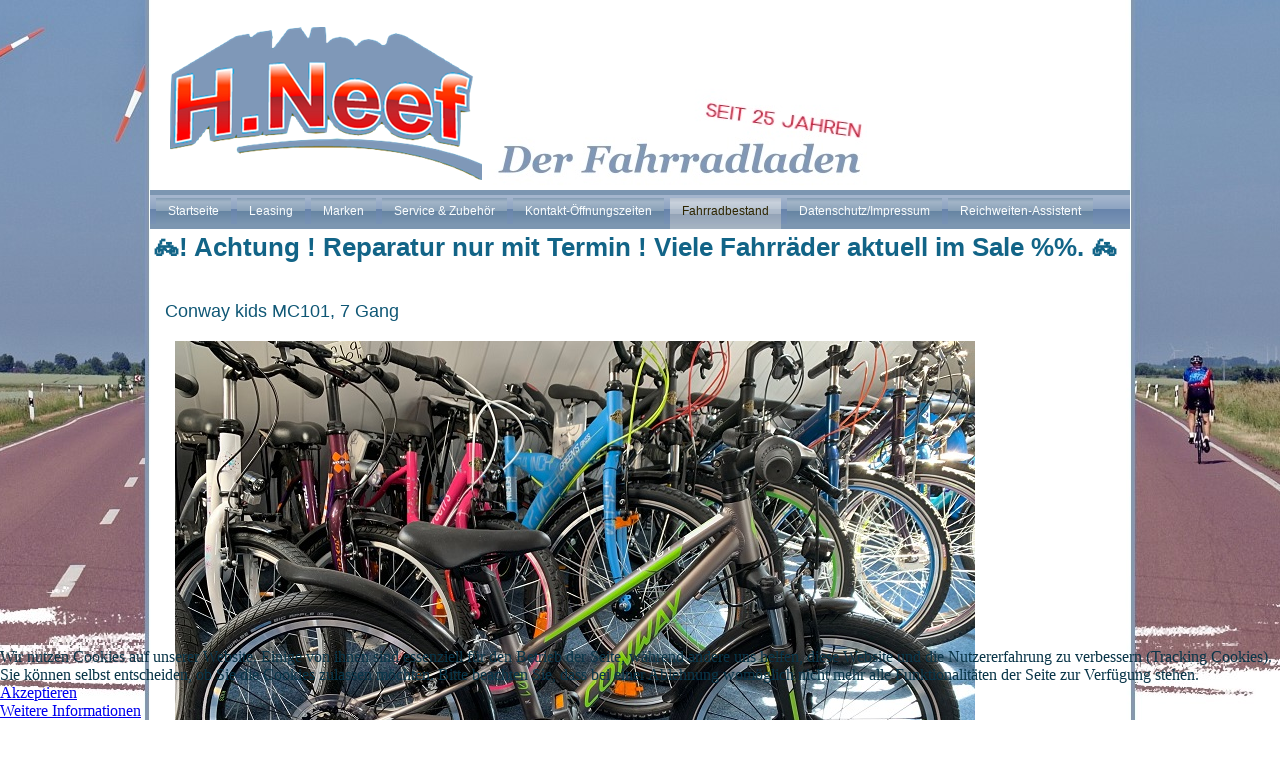

--- FILE ---
content_type: text/html; charset=utf-8
request_url: https://www.fahrradladen-neef.de/index.php/unsere-produkte/sale/100-conway-kids-mc101
body_size: 11294
content:
<!DOCTYPE html>
<html dir="ltr" lang="de-de">
<head>
    <base href="https://www.fahrradladen-neef.de/index.php/unsere-produkte/sale/100-conway-kids-mc101" />
	<meta http-equiv="content-type" content="text/html; charset=utf-8" />
	<meta name="author" content="Hauke Bergmann" />
	<meta name="generator" content="Joomla! - Open Source Content Management" />
	<title>Conway kids MC101</title>
	<link href="/templates/template_1_1/favicon.ico" rel="shortcut icon" type="image/vnd.microsoft.icon" />
	<link href="/modules/mod_marqueeaholic/css/marquee.css" rel="stylesheet" type="text/css" />
	<link href="/plugins/system/cookiehint/css/bw.css?ad45ee2570144a7dff237cc90bc998e2" rel="stylesheet" type="text/css" />
	<style type="text/css">
#redim-cookiehint-bottom {position: fixed; z-index: 99999; left: 0px; right: 0px; bottom: 0px; top: auto !important;}
	</style>
	<script type="application/json" class="joomla-script-options new">{"csrf.token":"86e387ff25b5b8b859d1179c1234abd8","system.paths":{"root":"","base":""}}</script>
	<script src="/media/system/js/mootools-core.js?ad45ee2570144a7dff237cc90bc998e2" type="text/javascript"></script>
	<script src="/media/system/js/core.js?ad45ee2570144a7dff237cc90bc998e2" type="text/javascript"></script>
	<script src="/media/system/js/mootools-more.js?ad45ee2570144a7dff237cc90bc998e2" type="text/javascript"></script>
	<script src="/media/jui/js/jquery.min.js?ad45ee2570144a7dff237cc90bc998e2" type="text/javascript"></script>
	<script src="/media/jui/js/jquery-noconflict.js?ad45ee2570144a7dff237cc90bc998e2" type="text/javascript"></script>
	<script src="/media/jui/js/jquery-migrate.min.js?ad45ee2570144a7dff237cc90bc998e2" type="text/javascript"></script>
	<script src="/media/jui/js/bootstrap.min.js?ad45ee2570144a7dff237cc90bc998e2" type="text/javascript"></script>
	<script src="/modules/mod_marqueeaholic/js/jquery.marquee.min.js" type="text/javascript"></script>
	<script src="/modules/mod_marqueeaholic/js/jquery.pause.js" type="text/javascript"></script>
	<script src="/modules/mod_marqueeaholic/js/jquery.easing.min.js" type="text/javascript"></script>

    <link rel="stylesheet" href="/templates/system/css/system.css" />
    <link rel="stylesheet" href="/templates/system/css/general.css" />

    <!-- Created by DuW-Garburg -->
    
    
    <meta name="viewport" content="initial-scale = 1.0, maximum-scale = 1.0, user-scalable = no, width = device-width">

    <!--[if lt IE 9]><script src="http://html5shiv.googlecode.com/svn/trunk/html5.js"></script><![endif]-->
    <link rel="stylesheet" href="/templates/template_1_1/css/template.css" media="screen">
    <!--[if lte IE 7]><link rel="stylesheet" href="/templates/template_1_1/css/template.ie7.css" media="screen" /><![endif]-->
    <link rel="stylesheet" href="/templates/template_1_1/css/template.responsive.css" media="all">

<link rel="shortcut icon" href="/favicon.ico" type="image/x-icon">
<!-- Global site tag (gtag.js) - Google Analytics -->
<script async src="https://www.googletagmanager.com/gtag/js?id=UA-118320172-1"></script>
<script>
  window.dataLayer = window.dataLayer || [];
  function gtag(){dataLayer.push(arguments);}
  gtag('js', new Date());

  gtag('config', 'UA-118320172-1');
</script>
      <script>if ('undefined' != typeof jQuery) document._artxJQueryBackup = jQuery;</script>
    <script src="/templates/template_1_1/jquery.js"></script>
    <script>jQuery.noConflict();</script>

    <script src="/templates/template_1_1/script.js"></script>
        <script>if (document._artxJQueryBackup) jQuery = document._artxJQueryBackup;</script>
    <script src="/templates/template_1_1/script.responsive.js"></script>
</head>
<body>

<div id="art-main">
<header class="art-header clearfix"><!-- begin nostyle -->
<div class="art-nostyle">
<!-- begin nostyle content -->


<div class="custom"  >
	<table>
<tbody>
<tr>
<td height="50"> </td>
</tr>
<tr>
<td width="330"> </td>
<td>
<p><img src="/images/neef/Title_neu2021.jpg" width="380" height="130" /></p>
<br />
<p> </p>
</td>
</tr>
</tbody>
</table>
<p> </p>
<p> </p></div>
<!-- end nostyle content -->
</div>
<!-- end nostyle -->


    <div class="art-shapes">

            </div>
<h1 class="art-headline" data-left="53.61%">
    <a href="/"></a>
</h1>




                
                    
</header>
<nav class="art-nav clearfix">
    
<ul class="art-hmenu"><li class="item-102"><a href="/index.php">Startseite</a></li><li class="item-142"><a href="/index.php/jobrad">Leasing</a></li><li class="item-103"><a href="/index.php/angebote-produkte">Marken</a></li><li class="item-104"><a href="/index.php/service-zubehoer">Service &amp; Zubehör</a></li><li class="item-105"><a href="/index.php/kontakt-oeffnungszeiten">Kontakt-Öffnungszeiten</a></li><li class="item-129 active deeper parent"><a class=" active" href="/index.php/unsere-produkte">Fahrradbestand</a></li><li class="item-110"><a href="/index.php/datenschutz">Datenschutz/Impressum</a></li><li class="item-147"><a href="/index.php/reichweiten-assistent">Reichweiten-Assistent</a></li></ul> 
    </nav>
<div class="art-sheet clearfix">
            <div class="art-content-layout"><div class="art-content-layout-row"><div class="art-layout-cell art-layout-sidebar-bg" style="width: 100%;"><div class="art-block clearfix"><div class="art-blockcontent"><script type="text/javascript">
			jQuery(function(){
				var $mwo = jQuery('.marquee-with-options-91');
				jQuery('.marquee').marquee ();
				jQuery('.marquee-with-options-91').marquee ({
					speed: 10000, //speed in milliseconds of the marquee
					gap: 50, //gap in pixels between the tickers
					delayBeforeStart: 0, //gap in pixels between the tickers
					direction: 'left', //'left' or 'right'
					duplicated: false, //true or false - should the marquee be duplicated to show an effect of continues flow
					pauseOnHover: true, //on hover pause the marquee
					pauseOnCycle: false //on cycle pause the marquee
				});
			});
</script>   
<style type="text/css">
.marquee-with-options-91 {direction: initial; overflow: hidden !important; color: rgba(240, 19, 23, 1); font-family: ; font-size: ; line-height: ; height: auto; width: auto; background: rgba(252, 239, 239, 0.02) !important; border:  none ; margin-bottom: 0px; text-decoration: none;}
.marquee-with-options-91 a:hover {color:  !important;}
.marquee-with-options-91 a {color:  !important;}
</style>
  
		
		<div class='marquee-with-options-91'><a href="https://www.fahrradladen-neef.de/index.php/unsere-produkte/sale" target="_self"> <h1> 🚲! Achtung ! Reparatur nur mit Termin ! Viele Fahrräder aktuell im Sale %%. 🚲 </h1></a></div></div></div></div></div></div><div class="art-layout-wrapper clearfix">
                <div class="art-content-layout">
                    <div class="art-content-layout-row">
                                                <div class="art-layout-cell art-content clearfix">
<article class="art-post art-messages"><div class="art-postcontent clearfix"><div id="system-message-container">
	</div>
</div></article><div class="item-page"><article class="art-post"><div class="art-postcontent clearfix"><div class="art-article"><h2>Conway kids MC101, 7 Gang</h2>
<p> <img src="/images/Conway_101_Kind.jpg" alt="" /></p>
<ul>
<li>Marke: Conway</li>
<li>Typ: kids</li>
<li>Modell: MC 101</li>
<li>Farbton: grey matt / lime (suspension)</li>
<li>Rahmenhöhe: 32 cm</li>
<li>Felgengröße: 20 Zoll</li>
<li>Rahmenform: Diamant</li>
<li>Rahmen: Conway, Alu 6061</li>
<li>Bremse: Tektro V-Brake "AL855"</li>
<li>Schaltwerk: Shimano "RD-FT35", 7 speed</li>
<li>Nabe: Shimano Nabendynamo "DHC3000" / KT Alu QR</li>
<li>Scheinwerfer: AXA "Ecoline 15" / Spanninga "Pixeo"</li>
</ul>
<p><span style="font-size: 14pt;"><strong>Preis: <span style="text-decoration: line-through;">429,00 €</span> <span style="color: #ff0000;">Jetzt 389,00 €</span><br /></strong></span></p>
<p> </p></div></div></article></div>


                        </div>
                    </div>
                </div>
            </div>

<footer class="art-footer clearfix">
<div class="art-content-layout">
    <div class="art-content-layout-row">
    <div class="art-layout-cell layout-item-0" style="width: 100%">
    <!-- begin nostyle -->
<div class="art-nostyle">
<!-- begin nostyle content -->


<div class="custom"  >
	<p><span style="color: #7f98b8; font-family: Verdana, Geneva, Arial, Helvetica, sans-serif;"> <a href="/index.php"><b>Startseite</b></a>  °  <a href="/index.php/angebote-produkte"><b>Angebote &amp; Produkte</b></a>  °  <a href="/index.php/service-zubehoer"><b>Service &amp; Zubehör</b></a>  °  <a href="/index.php/kontakt"><b>Kontakt</b></a>   °  <a title="Datenschutz" href="/index.php/datenschutz"><b>Datenschutz</b>  </a><br /> Copyright <a href="/index.php/component/users/?view=login">©</a>2014 - 2024. All Rights Reserved.</span></p>
<p><span style="color: #7f98b8; font-family: Verdana, Geneva, Arial, Helvetica, sans-serif;"> </span></p></div>
<!-- end nostyle content -->
</div>
<!-- end nostyle -->
</div>
    </div>
</div>

    <p class="art-page-footer">
        <span id="art-footnote-links">Designed by <a href="http://www.webservice-garburg.de" target="_blank">Webservice Garburg</a>.</span>
    </p>
</footer>

    </div>
</div>




<div id="redim-cookiehint-bottom">   <div id="redim-cookiehint">     <div class="cookiecontent">   <p>Wir nutzen Cookies auf unserer Website. Einige von ihnen sind essenziell für den Betrieb der Seite, während andere uns helfen, diese Website und die Nutzererfahrung zu verbessern (Tracking Cookies). Sie können selbst entscheiden, ob Sie die Cookies zulassen möchten. Bitte beachten Sie, dass bei einer Ablehnung womöglich nicht mehr alle Funktionalitäten der Seite zur Verfügung stehen.</p>    </div>     <div class="cookiebuttons">        <a id="cookiehintsubmit" onclick="return cookiehintsubmit(this);" href="https://www.fahrradladen-neef.de/index.php/unsere-produkte/sale/100-conway-kids-mc101?rCH=2"         class="btn">Akzeptieren</a>          <div class="text-center" id="cookiehintinfo">                <a target="_self" href="https://www.fahrradladen-neef.de/index.php/datenschutz">Weitere Informationen</a>                      </div>      </div>     <div class="clr"></div>   </div> </div>     <script type="text/javascript">       document.addEventListener("DOMContentLoaded", function(event) {         if (!navigator.cookieEnabled){           document.getElementById('redim-cookiehint-bottom').remove();         }       });       function cookiehintfadeOut(el) {         el.style.opacity = 1;         (function fade() {           if ((el.style.opacity -= .1) < 0) {             el.style.display = "none";           } else {             requestAnimationFrame(fade);           }         })();       }        function cookiehintsubmit(obj) {         document.cookie = 'reDimCookieHint=1; expires=Sun, 24 Jan 2027 23:59:59 GMT;57; path=/';         cookiehintfadeOut(document.getElementById('redim-cookiehint-bottom'));         return true;       }       function cookiehintsubmitno(obj) {         document.cookie = 'reDimCookieHint=-1; expires=0; path=/';         cookiehintfadeOut(document.getElementById('redim-cookiehint-bottom'));         return true;       }     </script>  
</body>
</html>

--- FILE ---
content_type: text/css
request_url: https://www.fahrradladen-neef.de/templates/template_1_1/css/template.css
body_size: 62634
content:
#art-main
{
  background: #FFFFFF url('../images/page.jpeg') top center no-repeat fixed;
  margin: 0 auto;
  font-size: 12px;
  font-family: Georgia, 'Times New Roman', Times, Serif;
  position: relative;
  width: 100%;
  min-height: 100%;
  left: 0;
  top: 0;
  cursor: default;
  overflow: hidden;
}

table, ul.art-hmenu
{
  font-size: 12px;
  font-family: Georgia, 'Times New Roman', Times, Serif;
}

h1, h2, h3, h4, h5, h6, p, a, ul, ol, li
{
  margin: 0;
  padding: 0;
}

.art-button
{
  border-collapse: separate;
  -webkit-background-origin: border !important;
  -moz-background-origin: border !important;
  background-origin: border-box !important;
  background: #B5B5B5 url('../images/button.png') scroll;
  background: linear-gradient(top, rgba(242, 242, 242, 0.29) 0, rgba(120, 120, 120, 0.11) 100%) no-repeat, url('../images/button.png'), linear-gradient(top, #DEDEDE 0, #8C8C8C 100%) no-repeat;
  background: -webkit-linear-gradient(top, rgba(242, 242, 242, 0.29) 0, rgba(120, 120, 120, 0.11) 100%) no-repeat, url('../images/button.png'), -webkit-linear-gradient(top, #DEDEDE 0, #8C8C8C 100%) no-repeat;
  background: -moz-linear-gradient(top, rgba(242, 242, 242, 0.29) 0, rgba(120, 120, 120, 0.11) 100%) no-repeat, url('../images/button.png'), -moz-linear-gradient(top, #DEDEDE 0, #8C8C8C 100%) no-repeat;
  background: -o-linear-gradient(top, rgba(242, 242, 242, 0.29) 0, rgba(120, 120, 120, 0.11) 100%) no-repeat, url('../images/button.png'), -o-linear-gradient(top, #DEDEDE 0, #8C8C8C 100%) no-repeat;
  background: -ms-linear-gradient(top, rgba(242, 242, 242, 0.29) 0, rgba(120, 120, 120, 0.11) 100%) no-repeat, url('../images/button.png'), -ms-linear-gradient(top, #DEDEDE 0, #8C8C8C 100%) no-repeat;
  background: linear-gradient(top, rgba(242, 242, 242, 0.29) 0, rgba(120, 120, 120, 0.11) 100%) no-repeat, url('../images/button.png'), linear-gradient(top, #DEDEDE 0, #8C8C8C 100%) no-repeat;
  -svg-background: linear-gradient(top, rgba(242, 242, 242, 0.29) 0, rgba(120, 120, 120, 0.11) 100%) no-repeat, url('../images/button.png'), linear-gradient(top, #DEDEDE 0, #8C8C8C 100%) no-repeat;
  -webkit-border-radius: 3px;
  -moz-border-radius: 3px;
  border-radius: 3px;
  -webkit-box-shadow: 0 0 3px 2px rgba(0, 0, 0, 0.2);
  -moz-box-shadow: 0 0 3px 2px rgba(0, 0, 0, 0.2);
  box-shadow: 0 0 3px 2px rgba(0, 0, 0, 0.2);
  border: 1px solid #A6A6A6;
  padding: 0 15px;
  margin: 0 auto;
  height: 25px;
}

.art-postcontent, .art-postheadericons, .art-postfootericons, .art-blockcontent, ul.art-vmenu a
{
  text-align: left;
}

.art-postcontent, .art-postcontent li, .art-postcontent table, .art-postcontent a, .art-postcontent a:link, .art-postcontent a:visited, .art-postcontent a.visited, .art-postcontent a:hover, .art-postcontent a.hovered
{
  font-family: Verdana, Geneva, Arial, Helvetica, Sans-Serif;
}

.art-postcontent p
{
  margin: 12px 0;
}

.art-postcontent h1, .art-postcontent h1 a, .art-postcontent h1 a:link, .art-postcontent h1 a:visited, .art-postcontent h1 a:hover, .art-postcontent h2, .art-postcontent h2 a, .art-postcontent h2 a:link, .art-postcontent h2 a:visited, .art-postcontent h2 a:hover, .art-postcontent h3, .art-postcontent h3 a, .art-postcontent h3 a:link, .art-postcontent h3 a:visited, .art-postcontent h3 a:hover, .art-postcontent h4, .art-postcontent h4 a, .art-postcontent h4 a:link, .art-postcontent h4 a:visited, .art-postcontent h4 a:hover, .art-postcontent h5, .art-postcontent h5 a, .art-postcontent h5 a:link, .art-postcontent h5 a:visited, .art-postcontent h5 a:hover, .art-postcontent h6, .art-postcontent h6 a, .art-postcontent h6 a:link, .art-postcontent h6 a:visited, .art-postcontent h6 a:hover, .art-blockheader .t, .art-blockheader .t a, .art-blockheader .t a:link, .art-blockheader .t a:visited, .art-blockheader .t a:hover, .art-vmenublockheader .t, .art-vmenublockheader .t a, .art-vmenublockheader .t a:link, .art-vmenublockheader .t a:visited, .art-vmenublockheader .t a:hover, .art-headline, .art-headline a, .art-headline a:link, .art-headline a:visited, .art-headline a:hover, .art-slogan, .art-slogan a, .art-slogan a:link, .art-slogan a:visited, .art-slogan a:hover, .art-postheader, .art-postheader a, .art-postheader a:link, .art-postheader a:visited, .art-postheader a:hover
{
  font-weight: normal;
  font-size: 29px;
  font-family: Georgia, 'Times New Roman', Times, Serif;
}

.art-postcontent a, .art-postcontent a:link
{
  font-family: Georgia, 'Times New Roman', Times, Serif;
  text-decoration: none;
  color: #1DA3DD;
}

.art-postcontent a:visited, .art-postcontent a.visited
{
  font-family: Georgia, 'Times New Roman', Times, Serif;
  text-decoration: none;
  color: #1DA3DD;
}

.art-postcontent  a:hover, .art-postcontent a.hover
{
  font-family: Georgia, 'Times New Roman', Times, Serif;
  text-decoration: underline;
  color: #E2341D;
}

.art-postcontent h1
{
  color: #1DA3DD;
  font-size: 26px;
  font-family: Verdana, Geneva, Arial, Helvetica, Sans-Serif;
}

.art-blockcontent h1
{
  font-size: 26px;
  font-family: Verdana, Geneva, Arial, Helvetica, Sans-Serif;
}

.art-postcontent h1 a, .art-postcontent h1 a:link, .art-postcontent h1 a:hover, .art-postcontent h1 a:visited, .art-blockcontent h1 a, .art-blockcontent h1 a:link, .art-blockcontent h1 a:hover, .art-blockcontent h1 a:visited
{
  font-size: 26px;
  font-family: Verdana, Geneva, Arial, Helvetica, Sans-Serif;
}

.art-postcontent h2
{
  color: #0F5775;
  margin: 20px 0 0;
  font-size: 18px;
  font-family: Verdana, Geneva, Arial, Helvetica, Sans-Serif;
}

.art-blockcontent h2
{
  margin: 20px 0 0;
  font-size: 18px;
  font-family: Verdana, Geneva, Arial, Helvetica, Sans-Serif;
}

.art-postcontent h2 a, .art-postcontent h2 a:link, .art-postcontent h2 a:hover, .art-postcontent h2 a:visited, .art-blockcontent h2 a, .art-blockcontent h2 a:link, .art-blockcontent h2 a:hover, .art-blockcontent h2 a:visited
{
  font-size: 18px;
  font-family: Verdana, Geneva, Arial, Helvetica, Sans-Serif;
}

.art-postcontent h3
{
  color: #FFFFFF;
  margin: 20px 0 0;
  font-size: 16px;
  font-family: Verdana, Geneva, Arial, Helvetica, Sans-Serif;
}

.art-blockcontent h3
{
  margin: 20px 0 0;
  font-size: 16px;
  font-family: Verdana, Geneva, Arial, Helvetica, Sans-Serif;
}

.art-postcontent h3 a, .art-postcontent h3 a:link, .art-postcontent h3 a:hover, .art-postcontent h3 a:visited, .art-blockcontent h3 a, .art-blockcontent h3 a:link, .art-blockcontent h3 a:hover, .art-blockcontent h3 a:visited
{
  font-size: 16px;
  font-family: Verdana, Geneva, Arial, Helvetica, Sans-Serif;
}

.art-postcontent h4
{
  color: #093548;
  font-size: 13px;
  font-family: Verdana, Geneva, Arial, Helvetica, Sans-Serif;
}

.art-blockcontent h4
{
  font-size: 13px;
  font-family: Verdana, Geneva, Arial, Helvetica, Sans-Serif;
}

.art-postcontent h4 a, .art-postcontent h4 a:link, .art-postcontent h4 a:hover, .art-postcontent h4 a:visited, .art-blockcontent h4 a, .art-blockcontent h4 a:link, .art-blockcontent h4 a:hover, .art-blockcontent h4 a:visited
{
  font-size: 13px;
  font-family: Verdana, Geneva, Arial, Helvetica, Sans-Serif;
}

.art-postcontent h5
{
  color: #093548;
  font-size: 11px;
  font-family: Verdana, Geneva, Arial, Helvetica, Sans-Serif;
}

.art-blockcontent h5
{
  font-size: 11px;
  font-family: Verdana, Geneva, Arial, Helvetica, Sans-Serif;
}

.art-postcontent h5 a, .art-postcontent h5 a:link, .art-postcontent h5 a:hover, .art-postcontent h5 a:visited, .art-blockcontent h5 a, .art-blockcontent h5 a:link, .art-blockcontent h5 a:hover, .art-blockcontent h5 a:visited
{
  font-size: 11px;
  font-family: Verdana, Geneva, Arial, Helvetica, Sans-Serif;
}

.art-postcontent h6
{
  color: #167FAC;
  font-size: 10px;
  font-family: Georgia, 'Times New Roman', Times, Serif;
}

.art-blockcontent h6
{
  font-size: 10px;
  font-family: Georgia, 'Times New Roman', Times, Serif;
}

.art-postcontent h6 a, .art-postcontent h6 a:link, .art-postcontent h6 a:hover, .art-postcontent h6 a:visited, .art-blockcontent h6 a, .art-blockcontent h6 a:link, .art-blockcontent h6 a:hover, .art-blockcontent h6 a:visited
{
  font-size: 10px;
  font-family: Georgia, 'Times New Roman', Times, Serif;
}

header, footer, article, nav, #art-hmenu-bg, .art-sheet, .art-hmenu a, .art-vmenu a, .art-slidenavigator > a, .art-checkbox:before, .art-radiobutton:before
{
  -webkit-background-origin: border !important;
  -moz-background-origin: border !important;
  background-origin: border-box !important;
}

header, footer, article, nav, #art-hmenu-bg, .art-sheet, .art-slidenavigator > a, .art-checkbox:before, .art-radiobutton:before
{
  display: block;
  -webkit-box-sizing: border-box;
  -moz-box-sizing: border-box;
  box-sizing: border-box;
}

ul
{
  list-style-type: none;
}

ol
{
  list-style-position: inside;
}

html, body
{
  height: 100%;
}

body
{
  padding: 0;
  margin: 0;
  min-width: 980px;
  color: #093548;
}

.clearfix:before, .clearfix:after
{
  width: 100%;
  content: " ";
  display: table;
}

.clearfix:after
{
  clear: both;
}

.cleared
{
  font: 0/0 serif;
  clear: both;
}

form
{
  padding: 0 !important;
  margin: 0 !important;
}

table.position
{
  position: relative;
  width: 100%;
  table-layout: fixed;
}

li h1, .art-postcontent li h1, .art-blockcontent li h1
{
  margin: 1px;
}

li h2, .art-postcontent li h2, .art-blockcontent li h2
{
  margin: 1px;
}

li h3, .art-postcontent li h3, .art-blockcontent li h3
{
  margin: 1px;
}

li h4, .art-postcontent li h4, .art-blockcontent li h4
{
  margin: 1px;
}

li h5, .art-postcontent li h5, .art-blockcontent li h5
{
  margin: 1px;
}

li h6, .art-postcontent li h6, .art-blockcontent li h6
{
  margin: 1px;
}

li p, .art-postcontent li p, .art-blockcontent li p
{
  margin: 1px;
}

.art-shapes
{
  position: absolute;
  top: 0;
  right: 0;
  bottom: 0;
  left: 0;
  overflow: hidden;
  z-index: 0;
}

.art-slider-inner
{
  position: relative;
  overflow: hidden;
  width: 100%;
  height: 100%;
}

.art-slidenavigator > a
{
  display: inline-block;
  vertical-align: middle;
  outline-style: none;
  font-size: 1px;
}

.art-slidenavigator > a:last-child
{
  margin-right: 0 !important;
}

.art-headline
{
  display: inline-block;
  position: absolute;
  min-width: 50px;
  top: 149px;
  left: 53.61%;
  line-height: 100%;
  margin-left: -183px !important;
  -webkit-transform: rotate(0deg);
  -moz-transform: rotate(0deg);
  -o-transform: rotate(0deg);
  -ms-transform: rotate(0deg);
  transform: rotate(0deg);
  z-index: 101;
}

.art-headline, .art-headline a, .art-headline a:link, .art-headline a:visited, .art-headline a:hover
{
  font-size: 36px;
  font-family: Georgia, 'Times New Roman', Times, Serif;
  font-weight: bold;
  font-style: italic;
  text-decoration: none;
  padding: 0;
  margin: 0;
  color: #7F98B8 !important;
  white-space: nowrap;
}

.art-footer .layout-item-0
{
  padding: 20px;
}

.ie7 .art-post .art-layout-cell
{
  border: none !important;
  padding: 0 !important;
}

.ie6 .art-post .art-layout-cell
{
  border: none !important;
  padding: 0 !important;
}

.art-header
{
  margin: 0 auto;
  height: 190px;
  background-image: url('../images/object1903982619.png'), url('../images/header.png');
  background-position: 20px 27px, 0 0;
  background-repeat: no-repeat;
  position: relative;
  width: 980px;
  z-index: auto !important;
}

.responsive .art-header
{
  background-image: url('../images/header.png');
  background-position: center center;
}

.art-header>div.art-nostyle, .art-header>div.art-block, .art-header>div.art-post
{
  position: absolute;
  z-index: 101;
}

.art-nav
{
  background: #7F98B8;
  background: linear-gradient(top, #859DBC 0, #A6B7CE 15%, #8CA2C0 50%, #6885AC 50%, #7F98B8 100%) no-repeat;
  background: -webkit-linear-gradient(top, #859DBC 0, #A6B7CE 15%, #8CA2C0 50%, #6885AC 50%, #7F98B8 100%) no-repeat;
  background: -moz-linear-gradient(top, #859DBC 0, #A6B7CE 15%, #8CA2C0 50%, #6885AC 50%, #7F98B8 100%) no-repeat;
  background: -o-linear-gradient(top, #859DBC 0, #A6B7CE 15%, #8CA2C0 50%, #6885AC 50%, #7F98B8 100%) no-repeat;
  background: -ms-linear-gradient(top, #859DBC 0, #A6B7CE 15%, #8CA2C0 50%, #6885AC 50%, #7F98B8 100%) no-repeat;
  background: linear-gradient(top, #859DBC 0, #A6B7CE 15%, #8CA2C0 50%, #6885AC 50%, #7F98B8 100%) no-repeat;
  -svg-background: linear-gradient(top, #859DBC 0, #A6B7CE 15%, #8CA2C0 50%, #6885AC 50%, #7F98B8 100%) no-repeat;
  border: 5px solid #7C96B1;
  border-left: none;
  border-right: none;
  padding: 3px 3px 0;
  margin: 0 auto;
  position: relative;
  z-index: 100000;
  text-align: left;
}

ul.art-hmenu a, ul.art-hmenu a:link, ul.art-hmenu a:visited, ul.art-hmenu a:hover
{
  outline: none;
  position: relative;
  z-index: 11;
}

ul.art-hmenu, ul.art-hmenu ul
{
  display: block;
  margin: 0;
  padding: 0;
  border: 0;
  list-style-type: none;
}

ul.art-hmenu li
{
  position: relative;
  z-index: 5;
  display: block;
  float: left;
  background: none;
  margin: 0;
  padding: 0;
  border: 0;
}

ul.art-hmenu li:hover
{
  z-index: 10000;
  white-space: normal;
}

ul.art-hmenu:after, ul.art-hmenu ul:after
{
  content: ".";
  height: 0;
  display: block;
  visibility: hidden;
  overflow: hidden;
  clear: both;
}

ul.art-hmenu, ul.art-hmenu ul
{
  min-height: 0;
}

ul.art-hmenu
{
  display: inline-block;
  vertical-align: bottom;
}

.art-nav:before
{
  content: ' ';
}

.desktop-nav.art-nav
{
  width: 980px;
  padding-left: 3px;
  padding-right: 3px;
}

.art-hmenu-extra1
{
  position: relative;
  display: block;
  float: left;
  width: auto;
  height: auto;
  background-position: center;
}

.art-hmenu-extra2
{
  position: relative;
  display: block;
  float: right;
  width: auto;
  height: auto;
  background-position: center;
}

.art-hmenu
{
  float: left;
}

.art-menuitemcontainer
{
  margin: 0 auto;
}

ul.art-hmenu>li
{
  margin-left: 6px;
}

ul.art-hmenu>li:first-child
{
  margin-left: 3px;
}

ul.art-hmenu>li:last-child, ul.art-hmenu>li.last-child
{
  margin-right: 3px;
}

ul.art-hmenu>li>a
{
  background: #7C96B1;
  background: linear-gradient(top, #839CB4 0, #A3B5C8 15%, #89A1B8 50%, #6685A3 50%, #7C96B1 100%) no-repeat;
  background: -webkit-linear-gradient(top, #839CB4 0, #A3B5C8 15%, #89A1B8 50%, #6685A3 50%, #7C96B1 100%) no-repeat;
  background: -moz-linear-gradient(top, #839CB4 0, #A3B5C8 15%, #89A1B8 50%, #6685A3 50%, #7C96B1 100%) no-repeat;
  background: -o-linear-gradient(top, #839CB4 0, #A3B5C8 15%, #89A1B8 50%, #6685A3 50%, #7C96B1 100%) no-repeat;
  background: -ms-linear-gradient(top, #839CB4 0, #A3B5C8 15%, #89A1B8 50%, #6685A3 50%, #7C96B1 100%) no-repeat;
  background: linear-gradient(top, #839CB4 0, #A3B5C8 15%, #89A1B8 50%, #6685A3 50%, #7C96B1 100%) no-repeat;
  -svg-background: linear-gradient(top, #839CB4 0, #A3B5C8 15%, #89A1B8 50%, #6685A3 50%, #7C96B1 100%) no-repeat;
  padding: 0 12px;
  margin: 0 auto;
  position: relative;
  display: block;
  height: 26px;
  cursor: pointer;
  text-decoration: none;
  color: #FAFDFE;
  line-height: 26px;
  text-align: center;
}

.art-hmenu a, .art-hmenu a:link, .art-hmenu a:visited, .art-hmenu a.active, .art-hmenu a:hover
{
  font-size: 12px;
  font-family: Verdana, Geneva, Arial, Helvetica, Sans-Serif;
  text-decoration: none;
  text-align: left;
}

ul.art-hmenu>li>a.active
{
  background: #B6BFC9;
  background: linear-gradient(top, rgba(188, 196, 205, 0.74) 0, rgba(217, 222, 227, 0.74) 15%, rgba(193, 201, 209, 0.74) 50%, rgba(161, 173, 186, 0.74) 50%, rgba(182, 191, 201, 0.74) 100%) no-repeat;
  background: -webkit-linear-gradient(top, rgba(188, 196, 205, 0.74) 0, rgba(217, 222, 227, 0.74) 15%, rgba(193, 201, 209, 0.74) 50%, rgba(161, 173, 186, 0.74) 50%, rgba(182, 191, 201, 0.74) 100%) no-repeat;
  background: -moz-linear-gradient(top, rgba(188, 196, 205, 0.74) 0, rgba(217, 222, 227, 0.74) 15%, rgba(193, 201, 209, 0.74) 50%, rgba(161, 173, 186, 0.74) 50%, rgba(182, 191, 201, 0.74) 100%) no-repeat;
  background: -o-linear-gradient(top, rgba(188, 196, 205, 0.74) 0, rgba(217, 222, 227, 0.74) 15%, rgba(193, 201, 209, 0.74) 50%, rgba(161, 173, 186, 0.74) 50%, rgba(182, 191, 201, 0.74) 100%) no-repeat;
  background: -ms-linear-gradient(top, rgba(188, 196, 205, 0.74) 0, rgba(217, 222, 227, 0.74) 15%, rgba(193, 201, 209, 0.74) 50%, rgba(161, 173, 186, 0.74) 50%, rgba(182, 191, 201, 0.74) 100%) no-repeat;
  background: linear-gradient(top, rgba(188, 196, 205, 0.74) 0, rgba(217, 222, 227, 0.74) 15%, rgba(193, 201, 209, 0.74) 50%, rgba(161, 173, 186, 0.74) 50%, rgba(182, 191, 201, 0.74) 100%) no-repeat;
  -svg-background: linear-gradient(top, rgba(188, 196, 205, 0.74) 0, rgba(217, 222, 227, 0.74) 15%, rgba(193, 201, 209, 0.74) 50%, rgba(161, 173, 186, 0.74) 50%, rgba(182, 191, 201, 0.74) 100%) no-repeat;
  padding: 0 12px;
  margin: 0 auto;
  color: #2E2500;
  padding-bottom: 5px;
  margin-bottom: -5px;
  text-decoration: none;
}

ul.art-hmenu>li>a:visited, ul.art-hmenu>li>a:hover, ul.art-hmenu>li:hover>a
{
  text-decoration: none;
}

ul.art-hmenu>li>a:hover, .desktop ul.art-hmenu>li:hover>a
{
  background: #9CB0C4;
  background: linear-gradient(top, #A3B5C8 0, #C2CFDB 15%, #A9BACB 50%, #869EB6 50%, #9CB0C4 100%) no-repeat;
  background: -webkit-linear-gradient(top, #A3B5C8 0, #C2CFDB 15%, #A9BACB 50%, #869EB6 50%, #9CB0C4 100%) no-repeat;
  background: -moz-linear-gradient(top, #A3B5C8 0, #C2CFDB 15%, #A9BACB 50%, #869EB6 50%, #9CB0C4 100%) no-repeat;
  background: -o-linear-gradient(top, #A3B5C8 0, #C2CFDB 15%, #A9BACB 50%, #869EB6 50%, #9CB0C4 100%) no-repeat;
  background: -ms-linear-gradient(top, #A3B5C8 0, #C2CFDB 15%, #A9BACB 50%, #869EB6 50%, #9CB0C4 100%) no-repeat;
  background: linear-gradient(top, #A3B5C8 0, #C2CFDB 15%, #A9BACB 50%, #869EB6 50%, #9CB0C4 100%) no-repeat;
  -svg-background: linear-gradient(top, #A3B5C8 0, #C2CFDB 15%, #A9BACB 50%, #869EB6 50%, #9CB0C4 100%) no-repeat;
  padding: 0 12px;
  margin: 0 auto;
}

ul.art-hmenu>li>a:hover, .desktop-nav ul.art-hmenu>li:hover>a
{
  color: #FFFFFF;
  text-decoration: none;
}

ul.art-hmenu>li>a.active:hover
{
  padding-bottom: 0;
  margin-bottom: 0;
}

ul.art-hmenu li li a
{
  background: #73C8ED;
  background: transparent;
  padding: 0 8px;
  margin: 0 auto;
}

ul.art-hmenu li li
{
  float: none;
  width: auto;
  margin-top: 0;
  margin-bottom: 0;
}

.desktop-nav ul.art-hmenu li li ul>li:first-child
{
  margin-top: 0;
}

ul.art-hmenu li li ul>li:last-child
{
  margin-bottom: 0;
}

.art-hmenu ul a
{
  display: block;
  white-space: nowrap;
  height: 22px;
  min-width: 7em;
  border: 0 solid transparent;
  text-align: left;
  line-height: 22px;
  color: #0C435A;
  font-size: 11px;
  font-family: Georgia, 'Times New Roman', Times, Serif;
  margin: 0;
}

.art-hmenu ul a:link, .art-hmenu ul a:visited, .art-hmenu ul a.active, .art-hmenu ul a:hover
{
  text-align: left;
  line-height: 22px;
  color: #0C435A;
  font-size: 11px;
  font-family: Georgia, 'Times New Roman', Times, Serif;
  margin: 0;
}

ul.art-hmenu ul li a:hover, .desktop ul.art-hmenu ul li:hover>a
{
  background: #7F98B8;
  margin: 0 auto;
}

.art-hmenu ul li a:hover
{
  color: #292929;
}

.desktop-nav .art-hmenu ul li:hover>a
{
  color: #292929;
}

ul.art-hmenu ul:before
{
  background: #FEE7C8;
  border: 1px solid #FBBE6F;
  margin: 0 auto;
  display: block;
  position: absolute;
  content: ' ';
  z-index: 1;
}

.desktop-nav ul.art-hmenu li:hover>ul
{
  visibility: visible;
  top: 100%;
}

.desktop-nav ul.art-hmenu li li:hover>ul
{
  top: 0;
  left: 100%;
}

ul.art-hmenu ul
{
  visibility: hidden;
  position: absolute;
  z-index: 10;
  left: 0;
  top: 0;
  background-image: url('../images/spacer.gif');
}

.desktop-nav ul.art-hmenu>li>ul
{
  padding: 12px 32px 32px 32px;
  margin: -10px 0 0 -30px;
}

.desktop-nav ul.art-hmenu ul ul
{
  padding: 32px 32px 32px 12px;
  margin: -32px 0 0 -9px;
}

.desktop-nav ul.art-hmenu ul.art-hmenu-left-to-right
{
  right: auto;
  left: 0;
  margin: -10px 0 0 -30px;
}

.desktop-nav ul.art-hmenu ul.art-hmenu-right-to-left
{
  left: auto;
  right: 0;
  margin: -10px -30px 0 0;
}

.desktop-nav ul.art-hmenu li li:hover>ul.art-hmenu-left-to-right
{
  right: auto;
  left: 100%;
}

.desktop-nav ul.art-hmenu li li:hover>ul.art-hmenu-right-to-left
{
  left: auto;
  right: 100%;
}

.desktop-nav ul.art-hmenu ul ul.art-hmenu-left-to-right
{
  right: auto;
  left: 0;
  padding: 32px 32px 32px 12px;
  margin: -32px 0 0 -9px;
}

.desktop-nav ul.art-hmenu ul ul.art-hmenu-right-to-left
{
  left: auto;
  right: 0;
  padding: 32px 12px 32px 32px;
  margin: -32px -9px 0 0;
}

.desktop-nav ul.art-hmenu li ul>li:first-child
{
  margin-top: 0;
}

.desktop-nav ul.art-hmenu li ul>li:last-child
{
  margin-bottom: 0;
}

.desktop-nav ul.art-hmenu ul ul:before
{
  border-radius: 0;
  top: 30px;
  bottom: 30px;
  right: 30px;
  left: 10px;
}

.desktop-nav ul.art-hmenu>li>ul:before
{
  top: 10px;
  right: 30px;
  bottom: 30px;
  left: 30px;
}

.desktop-nav ul.art-hmenu>li>ul.art-hmenu-left-to-right:before
{
  right: 30px;
  left: 30px;
}

.desktop-nav ul.art-hmenu>li>ul.art-hmenu-right-to-left:before
{
  right: 30px;
  left: 30px;
}

.desktop-nav ul.art-hmenu ul ul.art-hmenu-left-to-right:before
{
  right: 30px;
  left: 10px;
}

.desktop-nav ul.art-hmenu ul ul.art-hmenu-right-to-left:before
{
  right: 10px;
  left: 30px;
}

.art-sheet
{
  margin: 0 auto;
  position: relative;
  cursor: auto;
  width: 980px;
  z-index: auto !important;
}

.art-layout-wrapper
{
  position: relative;
  margin: 0 auto 0 auto;
  z-index: auto !important;
}

.art-content-layout
{
  display: table;
  width: 100%;
  table-layout: fixed;
}

.art-content-layout-row
{
  display: table-row;
}

.art-layout-cell
{
  display: table-cell;
  vertical-align: top;
}

.art-postcontent .art-content-layout
{
  border-collapse: collapse;
}

.art-block
{
  padding: 3px;
}

div.art-block img
{
  border: none;
  margin: 7px;
}

.art-blockcontent
{
  margin: 0 auto;
  color: #093548;
  font-size: 12px;
  font-family: Georgia, 'Times New Roman', Times, Serif;
}

.art-blockcontent table, .art-blockcontent li, .art-blockcontent a, .art-blockcontent a:link, .art-blockcontent a:visited, .art-blockcontent a:hover
{
  color: #093548;
  font-size: 12px;
  font-family: Georgia, 'Times New Roman', Times, Serif;
}

.art-blockcontent a, .art-blockcontent a:link
{
  color: #126487;
  font-family: Georgia, 'Times New Roman', Times, Serif;
  text-decoration: none;
}

.art-blockcontent a:visited, .art-blockcontent a.visited
{
  color: #1DA3DD;
  font-family: Georgia, 'Times New Roman', Times, Serif;
  text-decoration: none;
}

.art-blockcontent a:hover, .art-blockcontent a.hover
{
  color: #5B6123;
  font-family: Georgia, 'Times New Roman', Times, Serif;
  text-decoration: underline;
}

.art-block ul>li:before
{
  content: url('../images/blockbullets.png');
  margin-right: 6px;
  bottom: 2px;
  position: relative;
  display: inline-block;
  vertical-align: middle;
  font-size: 0;
  line-height: 0;
  margin-left: -14px;
}

.opera .art-block ul>li:before
{
  bottom: 0;
}

.art-block li
{
  font-size: 12px;
  font-family: Georgia, 'Times New Roman', Times, Serif;
  line-height: 125%;
  color: #524100;
}

.art-block ul>li, .art-block ol
{
  padding: 0;
}

.art-block ul>li
{
  padding-left: 14px;
}

.art-breadcrumbs
{
  margin: 0 auto;
}

a.art-button, a.art-button:link, a:link.art-button:link, body a.art-button:link, a.art-button:visited, body a.art-button:visited, input.art-button, button.art-button
{
  text-decoration: none;
  font-size: 12px;
  font-family: Georgia, 'Times New Roman', Times, Serif;
  position: relative;
  display: inline-block;
  vertical-align: middle;
  white-space: nowrap;
  text-align: center;
  color: #051E29;
  margin: 0 5px 0 0 !important;
  overflow: visible;
  cursor: pointer;
  text-indent: 0;
  line-height: 25px;
  -webkit-box-sizing: content-box;
  -moz-box-sizing: content-box;
  box-sizing: content-box;
}

.art-button img
{
  margin: 0;
  vertical-align: middle;
}

.firefox2 .art-button
{
  display: block;
  float: left;
}

input, select, textarea, a.art-search-button span
{
  vertical-align: middle;
  font-size: 12px;
  font-family: Georgia, 'Times New Roman', Times, Serif;
}

.art-block select
{
  width: 96%;
}

input.art-button
{
  float: none !important;
}

.art-button.active, .art-button.active:hover
{
  background: #3DB3E6 url('../images/activebutton.png') scroll;
  background: linear-gradient(top, rgba(162, 219, 243, 0.25) 0, rgba(27, 155, 210, 0.09) 73%, rgba(20, 115, 156, 0.12) 100%) no-repeat, url('../images/activebutton.png'), linear-gradient(top, #81CEEF 0, #1DA7E2 73%, #198CBE 100%) no-repeat;
  background: -webkit-linear-gradient(top, rgba(162, 219, 243, 0.25) 0, rgba(27, 155, 210, 0.09) 73%, rgba(20, 115, 156, 0.12) 100%) no-repeat, url('../images/activebutton.png'), -webkit-linear-gradient(top, #81CEEF 0, #1DA7E2 73%, #198CBE 100%) no-repeat;
  background: -moz-linear-gradient(top, rgba(162, 219, 243, 0.25) 0, rgba(27, 155, 210, 0.09) 73%, rgba(20, 115, 156, 0.12) 100%) no-repeat, url('../images/activebutton.png'), -moz-linear-gradient(top, #81CEEF 0, #1DA7E2 73%, #198CBE 100%) no-repeat;
  background: -o-linear-gradient(top, rgba(162, 219, 243, 0.25) 0, rgba(27, 155, 210, 0.09) 73%, rgba(20, 115, 156, 0.12) 100%) no-repeat, url('../images/activebutton.png'), -o-linear-gradient(top, #81CEEF 0, #1DA7E2 73%, #198CBE 100%) no-repeat;
  background: -ms-linear-gradient(top, rgba(162, 219, 243, 0.25) 0, rgba(27, 155, 210, 0.09) 73%, rgba(20, 115, 156, 0.12) 100%) no-repeat, url('../images/activebutton.png'), -ms-linear-gradient(top, #81CEEF 0, #1DA7E2 73%, #198CBE 100%) no-repeat;
  background: linear-gradient(top, rgba(162, 219, 243, 0.25) 0, rgba(27, 155, 210, 0.09) 73%, rgba(20, 115, 156, 0.12) 100%) no-repeat, url('../images/activebutton.png'), linear-gradient(top, #81CEEF 0, #1DA7E2 73%, #198CBE 100%) no-repeat;
  -svg-background: linear-gradient(top, rgba(162, 219, 243, 0.25) 0, rgba(27, 155, 210, 0.09) 73%, rgba(20, 115, 156, 0.12) 100%) no-repeat, url('../images/activebutton.png'), linear-gradient(top, #81CEEF 0, #1DA7E2 73%, #198CBE 100%) no-repeat;
  -webkit-border-radius: 3px;
  -moz-border-radius: 3px;
  border-radius: 3px;
  -webkit-box-shadow: 0 0 3px 2px rgba(0, 0, 0, 0.2);
  -moz-box-shadow: 0 0 3px 2px rgba(0, 0, 0, 0.2);
  box-shadow: 0 0 3px 2px rgba(0, 0, 0, 0.2);
  border: 1px solid #1A96CB;
  padding: 0 15px;
  margin: 0 auto;
}

.art-button.active, .art-button.active:hover
{
  color: #06212D !important;
}

.art-button.hover, .art-button:hover
{
  background: #A6A6A6 url('../images/hoveredbutton.png') scroll;
  background: linear-gradient(top, rgba(224, 224, 224, 0.27) 0, rgba(109, 109, 109, 0.11) 97%, rgba(105, 105, 105, 0.12) 100%) no-repeat, url('../images/hoveredbutton.png'), linear-gradient(top, #CCCCCC 0, #808080 97%, #7D7D7D 100%) no-repeat;
  background: -webkit-linear-gradient(top, rgba(224, 224, 224, 0.27) 0, rgba(109, 109, 109, 0.11) 97%, rgba(105, 105, 105, 0.12) 100%) no-repeat, url('../images/hoveredbutton.png'), -webkit-linear-gradient(top, #CCCCCC 0, #808080 97%, #7D7D7D 100%) no-repeat;
  background: -moz-linear-gradient(top, rgba(224, 224, 224, 0.27) 0, rgba(109, 109, 109, 0.11) 97%, rgba(105, 105, 105, 0.12) 100%) no-repeat, url('../images/hoveredbutton.png'), -moz-linear-gradient(top, #CCCCCC 0, #808080 97%, #7D7D7D 100%) no-repeat;
  background: -o-linear-gradient(top, rgba(224, 224, 224, 0.27) 0, rgba(109, 109, 109, 0.11) 97%, rgba(105, 105, 105, 0.12) 100%) no-repeat, url('../images/hoveredbutton.png'), -o-linear-gradient(top, #CCCCCC 0, #808080 97%, #7D7D7D 100%) no-repeat;
  background: -ms-linear-gradient(top, rgba(224, 224, 224, 0.27) 0, rgba(109, 109, 109, 0.11) 97%, rgba(105, 105, 105, 0.12) 100%) no-repeat, url('../images/hoveredbutton.png'), -ms-linear-gradient(top, #CCCCCC 0, #808080 97%, #7D7D7D 100%) no-repeat;
  background: linear-gradient(top, rgba(224, 224, 224, 0.27) 0, rgba(109, 109, 109, 0.11) 97%, rgba(105, 105, 105, 0.12) 100%) no-repeat, url('../images/hoveredbutton.png'), linear-gradient(top, #CCCCCC 0, #808080 97%, #7D7D7D 100%) no-repeat;
  -svg-background: linear-gradient(top, rgba(224, 224, 224, 0.27) 0, rgba(109, 109, 109, 0.11) 97%, rgba(105, 105, 105, 0.12) 100%) no-repeat, url('../images/hoveredbutton.png'), linear-gradient(top, #CCCCCC 0, #808080 97%, #7D7D7D 100%) no-repeat;
  -webkit-border-radius: 3px;
  -moz-border-radius: 3px;
  border-radius: 3px;
  -webkit-box-shadow: 0 0 3px 2px rgba(0, 0, 0, 0.2);
  -moz-box-shadow: 0 0 3px 2px rgba(0, 0, 0, 0.2);
  box-shadow: 0 0 3px 2px rgba(0, 0, 0, 0.2);
  border: 1px solid #A6A6A6;
  padding: 0 15px;
  margin: 0 auto;
}

.art-button.hover, .art-button:hover
{
  color: #0F0C00 !important;
}

input[type="text"], input[type="password"], input[type="email"], input[type="url"], textarea
{
  background: #F9FAFB;
  border: 1px solid rgba(166, 166, 166, 0.2);
  margin: 0 auto;
}

input[type="text"], input[type="password"], input[type="email"], input[type="url"], textarea
{
  width: auto;
  padding: 8px 0;
  color: #3D3D3D !important;
  font-size: 12px;
  font-family: Georgia, 'Times New Roman', Times, Serif;
  font-weight: normal;
  font-style: normal;
  text-shadow: none;
}

input.art-error, textarea.art-error
{
  background: #F9FAFB;
  border: 1px solid #E2341D;
  margin: 0 auto;
}

input.art-error, textarea.art-error
{
  color: #3D3D3D !important;
  font-size: 12px;
  font-family: Georgia, 'Times New Roman', Times, Serif;
  font-weight: normal;
  font-style: normal;
}

form.art-search input[type="text"]
{
  background: #F9FAFB;
  border-radius: 0;
  border: 1px solid #A6A6A6;
  margin: 0 auto;
  width: 100%;
  padding: 0 0;
  -webkit-box-sizing: border-box;
  -moz-box-sizing: border-box;
  box-sizing: border-box;
  color: #3D3D3D !important;
  font-size: 12px;
  font-family: Georgia, 'Times New Roman', Times, Serif;
  font-weight: normal;
  font-style: normal;
}

form.art-search
{
  background-image: none;
  border: 0;
  display: block;
  position: relative;
  top: 0;
  padding: 0;
  margin: 5px;
  left: 0;
  line-height: 0;
}

form.art-search input, a.art-search-button
{
  top: 0;
  right: 0;
}

form.art-search>input, a.art-search-button
{
  bottom: 0;
  left: 0;
  vertical-align: middle;
}

form.art-search input[type="submit"], input.art-search-button, a.art-search-button
{
  background: #FFDD57;
  -webkit-border-radius: 0 -1px -1px 0;
  -moz-border-radius: 0 -1px -1px 0;
  border-radius: 0 -1px -1px 0;
  margin: 0 auto;
}

form.art-search input[type="submit"], input.art-search-button, a.art-search-button
{
  position: absolute;
  left: auto;
  display: block;
  border: 0;
  top: 1px;
  bottom: 1px;
  right: 1px;
  padding: 0 6px;
  color: #8A6E00 !important;
  font-size: 12px;
  font-family: Georgia, 'Times New Roman', Times, Serif;
  font-weight: normal;
  font-style: normal;
  cursor: pointer;
}

a.art-search-button span.art-search-button-text, a.art-search-button:after
{
  vertical-align: middle;
}

a.art-search-button:after
{
  display: inline-block;
  content: ' ';
  height: 100%;
}

a.art-search-button, a.art-search-button span, a.art-search-button:visited, a.art-search-button.visited, a.art-search-button:hover, a.art-search-button.hover
{
  text-decoration: none;
  font-size: 12px;
  font-family: Georgia, 'Times New Roman', Times, Serif;
  font-weight: normal;
  font-style: normal;
}

label.art-checkbox:before
{
  background: #136E95;
  -webkit-border-radius: 2px;
  -moz-border-radius: 2px;
  border-radius: 2px;
  border-width: 0;
  margin: 0 auto;
  width: 16px;
  height: 16px;
}

label.art-checkbox
{
  cursor: pointer;
  font-size: 12px;
  font-family: Georgia, 'Times New Roman', Times, Serif;
  font-weight: normal;
  font-style: normal;
  line-height: 16px;
  display: inline-block;
  color: #3D3D3D !important;
}

.art-checkbox>input[type="checkbox"]
{
  margin: 0 5px 0 0;
}

label.art-checkbox.active:before
{
  background: #614E00;
  -webkit-border-radius: 2px;
  -moz-border-radius: 2px;
  border-radius: 2px;
  border-width: 0;
  margin: 0 auto;
  width: 16px;
  height: 16px;
  display: inline-block;
}

label.art-checkbox.hovered:before
{
  background: #9E7E00;
  -webkit-border-radius: 2px;
  -moz-border-radius: 2px;
  border-radius: 2px;
  border-width: 0;
  margin: 0 auto;
  width: 16px;
  height: 16px;
  display: inline-block;
}

label.art-radiobutton:before
{
  background: #F9FAFB;
  -webkit-border-radius: 3px;
  -moz-border-radius: 3px;
  border-radius: 3px;
  border-width: 0;
  margin: 0 auto;
  width: 12px;
  height: 12px;
}

label.art-radiobutton
{
  cursor: pointer;
  font-size: 12px;
  font-family: Georgia, 'Times New Roman', Times, Serif;
  font-weight: normal;
  font-style: normal;
  line-height: 12px;
  display: inline-block;
  color: #3D3D3D !important;
}

.art-radiobutton>input[type="radio"]
{
  vertical-align: baseline;
  margin: 0 5px 0 0;
}

label.art-radiobutton.active:before
{
  background: #73C8ED;
  -webkit-border-radius: 3px;
  -moz-border-radius: 3px;
  border-radius: 3px;
  border-width: 0;
  margin: 0 auto;
  width: 12px;
  height: 12px;
  display: inline-block;
}

label.art-radiobutton.hovered:before
{
  background: #B7E3F6;
  -webkit-border-radius: 3px;
  -moz-border-radius: 3px;
  border-radius: 3px;
  border-width: 0;
  margin: 0 auto;
  width: 12px;
  height: 12px;
  display: inline-block;
}

.art-comments
{
  border-top: 1px dotted #3DB3E6;
  margin: 0 auto;
  margin-top: 25px;
}

.art-comments h2
{
  color: #093548;
}

.art-comment-inner
{
  background: #E2E8EE;
  background: transparent;
  -webkit-border-radius: 2px;
  -moz-border-radius: 2px;
  border-radius: 2px;
  padding: 5px;
  margin: 0 auto;
  margin-left: 94px;
}

.art-comment-avatar
{
  float: left;
  width: 80px;
  height: 80px;
  padding: 1px;
  background: #fff;
  border: 1px solid #E2E8EE;
}

.art-comment-avatar>img
{
  margin: 0 !important;
  border: none !important;
}

.art-comment-content
{
  padding: 10px 0;
  color: #7A6200;
  font-family: Georgia, 'Times New Roman', Times, Serif;
}

.art-comment
{
  margin-top: 6px;
}

.art-comment:first-child
{
  margin-top: 0;
}

.art-comment-header
{
  color: #093548;
  font-family: Georgia, 'Times New Roman', Times, Serif;
  line-height: 100%;
}

.art-comment-header a, .art-comment-header a:link, .art-comment-header a:visited, .art-comment-header a.visited, .art-comment-header a:hover, .art-comment-header a.hovered
{
  font-family: Georgia, 'Times New Roman', Times, Serif;
  line-height: 100%;
}

.art-comment-header a, .art-comment-header a:link
{
  font-family: Georgia, 'Times New Roman', Times, Serif;
  color: #26AAE3;
}

.art-comment-header a:visited, .art-comment-header a.visited
{
  font-family: Georgia, 'Times New Roman', Times, Serif;
  color: #26AAE3;
}

.art-comment-header a:hover, .art-comment-header a.hovered
{
  font-family: Georgia, 'Times New Roman', Times, Serif;
  color: #26AAE3;
}

.art-comment-content a, .art-comment-content a:link, .art-comment-content a:visited, .art-comment-content a.visited, .art-comment-content a:hover, .art-comment-content a.hovered
{
  font-family: Georgia, 'Times New Roman', Times, Serif;
}

.art-comment-content a, .art-comment-content a:link
{
  font-family: Georgia, 'Times New Roman', Times, Serif;
  color: #696969;
}

.art-comment-content a:visited, .art-comment-content a.visited
{
  font-family: Georgia, 'Times New Roman', Times, Serif;
  color: #A38300;
}

.art-comment-content a:hover, .art-comment-content a.hovered
{
  font-family: Georgia, 'Times New Roman', Times, Serif;
  color: #696969;
}

.art-pager
{
  background: #EFF2F5;
  background: linear-gradient(top, #FFFFFF 0, #93A8BE 100%) no-repeat;
  background: -webkit-linear-gradient(top, #FFFFFF 0, #93A8BE 100%) no-repeat;
  background: -moz-linear-gradient(top, #FFFFFF 0, #93A8BE 100%) no-repeat;
  background: -o-linear-gradient(top, #FFFFFF 0, #93A8BE 100%) no-repeat;
  background: -ms-linear-gradient(top, #FFFFFF 0, #93A8BE 100%) no-repeat;
  background: linear-gradient(top, #FFFFFF 0, #93A8BE 100%) no-repeat;
  -svg-background: linear-gradient(top, #FFFFFF 0, #93A8BE 100%) no-repeat;
  -webkit-border-radius: 2px;
  -moz-border-radius: 2px;
  border-radius: 2px;
  border: 1px solid #3DB3E6;
  padding: 5px;
}

.art-pager>*:last-child, .art-pager>*:last-child:hover
{
  margin-right: 0;
}

.art-pager>span
{
  cursor: default;
}

.art-pager>*
{
  background: #B7E3F6;
  background: linear-gradient(top, #FFFFFF 0, #6AC5EC 100%) no-repeat;
  background: -webkit-linear-gradient(top, #FFFFFF 0, #6AC5EC 100%) no-repeat;
  background: -moz-linear-gradient(top, #FFFFFF 0, #6AC5EC 100%) no-repeat;
  background: -o-linear-gradient(top, #FFFFFF 0, #6AC5EC 100%) no-repeat;
  background: -ms-linear-gradient(top, #FFFFFF 0, #6AC5EC 100%) no-repeat;
  background: linear-gradient(top, #FFFFFF 0, #6AC5EC 100%) no-repeat;
  -svg-background: linear-gradient(top, #FFFFFF 0, #6AC5EC 100%) no-repeat;
  -webkit-border-radius: 2px;
  -moz-border-radius: 2px;
  border-radius: 2px;
  border: 1px solid #B7E3F6;
  padding: 7px;
  margin: 0 4px 0 auto;
  position: relative;
  display: inline-block;
  margin-left: 0;
}

.art-pager a:link, .art-pager a:visited
{
  font-family: Georgia, 'Times New Roman', Times, Serif;
  text-decoration: none;
  color: #072836;
}

.art-pager .active
{
  background: #B6BFC9;
  background: linear-gradient(top, #E5E8EB 0, #8796A6 100%) no-repeat;
  background: -webkit-linear-gradient(top, #E5E8EB 0, #8796A6 100%) no-repeat;
  background: -moz-linear-gradient(top, #E5E8EB 0, #8796A6 100%) no-repeat;
  background: -o-linear-gradient(top, #E5E8EB 0, #8796A6 100%) no-repeat;
  background: -ms-linear-gradient(top, #E5E8EB 0, #8796A6 100%) no-repeat;
  background: linear-gradient(top, #E5E8EB 0, #8796A6 100%) no-repeat;
  -svg-background: linear-gradient(top, #E5E8EB 0, #8796A6 100%) no-repeat;
  border: 1px solid #B7E3F6;
  padding: 7px;
  margin: 0 4px 0 auto;
  color: #FFFFFF;
}

.art-pager .more
{
  background: #B7E3F6;
  background: linear-gradient(top, #FFFFFF 0, #6AC5EC 100%) no-repeat;
  background: -webkit-linear-gradient(top, #FFFFFF 0, #6AC5EC 100%) no-repeat;
  background: -moz-linear-gradient(top, #FFFFFF 0, #6AC5EC 100%) no-repeat;
  background: -o-linear-gradient(top, #FFFFFF 0, #6AC5EC 100%) no-repeat;
  background: -ms-linear-gradient(top, #FFFFFF 0, #6AC5EC 100%) no-repeat;
  background: linear-gradient(top, #FFFFFF 0, #6AC5EC 100%) no-repeat;
  -svg-background: linear-gradient(top, #FFFFFF 0, #6AC5EC 100%) no-repeat;
  border: 1px solid #B7E3F6;
  margin: 0 4px 0 auto;
}

.art-pager a.more:link, .art-pager a.more:visited
{
  color: #1F1F1F;
}

.art-pager a:hover
{
  background: #73C8ED;
  background: linear-gradient(top, #B7E3F6 0, #2BACE3 100%) no-repeat;
  background: -webkit-linear-gradient(top, #B7E3F6 0, #2BACE3 100%) no-repeat;
  background: -moz-linear-gradient(top, #B7E3F6 0, #2BACE3 100%) no-repeat;
  background: -o-linear-gradient(top, #B7E3F6 0, #2BACE3 100%) no-repeat;
  background: -ms-linear-gradient(top, #B7E3F6 0, #2BACE3 100%) no-repeat;
  background: linear-gradient(top, #B7E3F6 0, #2BACE3 100%) no-repeat;
  -svg-background: linear-gradient(top, #B7E3F6 0, #2BACE3 100%) no-repeat;
  border: 1px solid #B7E3F6;
  padding: 7px;
  margin: 0 4px 0 auto;
}

.art-pager  a:hover, .art-pager  a.more:hover
{
  color: #072836;
}

.art-pager>*:after
{
  margin: 0 0 0 auto;
  display: inline-block;
  position: absolute;
  content: ' ';
  top: 0;
  width: 0;
  height: 100%;
  right: 0;
  text-decoration: none;
}

.art-pager>*:last-child:after
{
  display: none;
}

.art-commentsform
{
  background: #E2E8EE;
  background: transparent;
  padding: 10px;
  margin: 0 auto;
  margin-top: 25px;
  color: #093548;
}

.art-commentsform h2
{
  padding-bottom: 10px;
  margin: 0;
  color: #093548;
}

.art-commentsform label
{
  display: inline-block;
  line-height: 25px;
}

.art-commentsform input:not([type=submit]), .art-commentsform textarea
{
  box-sizing: border-box;
  -moz-box-sizing: border-box;
  -webkit-box-sizing: border-box;
  width: 100%;
  max-width: 100%;
}

.art-commentsform .form-submit
{
  margin-top: 10px;
}

.art-post
{
  padding: 15px;
}

a img
{
  border: 0;
}

.art-article img, img.art-article, .art-block img, .art-footer img
{
  margin: 7px 7px 7px 7px;
}

.art-metadata-icons img
{
  border: none;
  vertical-align: middle;
  margin: 2px;
}

.art-article table, table.art-article
{
  border-collapse: collapse;
  margin: 1px;
}

.art-post .art-content-layout-br
{
  height: 0;
}

.art-article th, .art-article td
{
  padding: 2px;
  border: solid 1px #949494;
  vertical-align: top;
  text-align: left;
}

.art-article th
{
  text-align: center;
  vertical-align: middle;
  padding: 7px;
}

pre
{
  overflow: auto;
  padding: 0.1em;
}

.preview-cms-logo
{
  border: 0;
  margin: 1em 1em 0 0;
  float: left;
}

.image-caption-wrapper
{
  padding: 7px 7px 7px 7px;
  -webkit-box-sizing: border-box;
  -moz-box-sizing: border-box;
  box-sizing: border-box;
}

.image-caption-wrapper img
{
  margin: 0 !important;
  -webkit-box-sizing: border-box;
  -moz-box-sizing: border-box;
  box-sizing: border-box;
}

.image-caption-wrapper div.art-collage
{
  margin: 0 !important;
  -webkit-box-sizing: border-box;
  -moz-box-sizing: border-box;
  box-sizing: border-box;
}

.image-caption-wrapper p
{
  font-size: 80%;
  text-align: right;
  margin: 0;
}

.art-postheader
{
  color: #0E506C;
  margin: 0 0 0 10px;
  font-size: 21px;
  font-family: Verdana, Geneva, Arial, Helvetica, Sans-Serif;
  font-weight: normal;
  font-style: italic;
  text-shadow: 1.6px 1.1px 3px rgb(255, 255, 255), 7px 7px 3px rgb(255, 255, 255);
}

.art-postheader a, .art-postheader a:link, .art-postheader a:visited, .art-postheader a.visited, .art-postheader a:hover, .art-postheader a.hovered
{
  font-size: 21px;
  font-family: Verdana, Geneva, Arial, Helvetica, Sans-Serif;
  font-weight: normal;
  font-style: italic;
  text-shadow: 1.6px 1.1px 3px rgb(255, 255, 255), 7px 7px 3px rgb(255, 255, 255);
}

.art-postheader a, .art-postheader a:link
{
  font-family: Georgia, 'Times New Roman', Times, Serif;
  text-decoration: none;
  text-align: left;
  color: #1A93C7;
}

.art-postheader a:visited, .art-postheader a.visited
{
  font-family: Georgia, 'Times New Roman', Times, Serif;
  text-decoration: none;
  text-align: left;
  color: #1A93C7;
}

.art-postheader a:hover, .art-postheader a.hovered
{
  font-family: Georgia, 'Times New Roman', Times, Serif;
  text-decoration: none;
  text-align: left;
  color: #1DA3DD;
}

.art-postheadericons, .art-postheadericons a, .art-postheadericons a:link, .art-postheadericons a:visited, .art-postheadericons a:hover
{
  font-family: Verdana, Geneva, Arial, Helvetica, Sans-Serif;
  text-shadow: 1.4px 1.4px 0 rgb(255, 255, 255), 2.1px 2.1px 0 rgba(23, 23, 23, 0.79);
  color: #136B90;
}

.art-postheadericons
{
  padding: 1px;
}

.art-postheadericons a, .art-postheadericons a:link
{
  font-family: Georgia, 'Times New Roman', Times, Serif;
  text-decoration: none;
  color: #147199;
}

.art-postheadericons a:visited, .art-postheadericons a.visited
{
  font-family: Georgia, 'Times New Roman', Times, Serif;
  font-weight: normal;
  font-style: italic;
  text-decoration: none;
  color: #147199;
}

.art-postheadericons a:hover, .art-postheadericons a.hover
{
  font-family: Georgia, 'Times New Roman', Times, Serif;
  font-weight: normal;
  font-style: italic;
  text-decoration: underline;
  color: #575757;
}

.art-postpdficon:before
{
  content: url('../images/system/pdf_button.png');
  margin-right: 6px;
  position: relative;
  display: inline-block;
  vertical-align: middle;
  font-size: 0;
  line-height: 0;
  bottom: auto;
}

.opera .art-postpdficon:before
{
  bottom: 0;
}

.art-postprinticon:before
{
  content: url('../images/system/printButton.png');
  margin-right: 6px;
  position: relative;
  display: inline-block;
  vertical-align: middle;
  font-size: 0;
  line-height: 0;
  bottom: auto;
}

.opera .art-postprinticon:before
{
  bottom: 0;
}

.art-postemailicon:before
{
  content: url('../images/system/emailButton.png');
  margin-right: 6px;
  position: relative;
  display: inline-block;
  vertical-align: middle;
  font-size: 0;
  line-height: 0;
  bottom: auto;
}

.opera .art-postemailicon:before
{
  bottom: 0;
}

.art-postediticon:before
{
  content: url('../images/system/edit.png');
  margin-right: 6px;
  position: relative;
  display: inline-block;
  vertical-align: middle;
  font-size: 0;
  line-height: 0;
  bottom: auto;
}

.opera .art-postediticon:before
{
  bottom: 0;
}

.art-postcontent ul>li:before, .art-post ul>li:before, .art-textblock ul>li:before
{
  content: url('../images/postbullets.png');
  margin-right: 6px;
  bottom: 2px;
  position: relative;
  display: inline-block;
  vertical-align: middle;
  font-size: 0;
  line-height: 0;
}

.opera .art-postcontent ul>li:before, .opera   .art-post ul>li:before, .opera   .art-textblock ul>li:before
{
  bottom: 0;
}

.art-postcontent li, .art-post li, .art-textblock li
{
  font-size: 12px;
  font-family: Georgia, 'Times New Roman', Times, Serif;
  color: #051B24;
  margin: 0 0 0 6px;
}

.art-postcontent ul>li, .art-post ul>li, .art-textblock ul>li, .art-postcontent ol, .art-post ol, .art-textblock ol
{
  padding: 0;
}

.art-postcontent ul>li, .art-post ul>li, .art-textblock ul>li
{
  padding-left: 16px;
}

.art-postcontent ul>li:before, .art-post ul>li:before, .art-textblock ul>li:before
{
  margin-left: -16px;
}

.art-postcontent ol, .art-post ol, .art-textblock ol, .art-postcontent ul, .art-post ul, .art-textblock ul
{
  margin: 1em 0 1em 6px;
}

.art-postcontent li ol, .art-post li ol, .art-textblock li ol, .art-postcontent li ul, .art-post li ul, .art-textblock li ul
{
  margin: 0.5em 0 0.5em 6px;
}

.art-postcontent li, .art-post li, .art-textblock li
{
  margin: 0 0 0 0;
}

.art-postcontent ol>li, .art-post ol>li, .art-textblock ol>li
{
  overflow: visible;
}

.art-postcontent ul>li, .art-post ul>li, .art-textblock ul>li
{
  overflow-x: visible;
  overflow-y: hidden;
}

blockquote
{
  background: url('../images/postquote.png') no-repeat scroll;
  padding: 6px 6px 6px 30px;
  margin: 10px 10px 10px 50px;
  color: #1F1800;
  font-family: Georgia, 'Times New Roman', Times, Serif;
  overflow: auto;
  clear: both;
}

blockquote a, .art-postcontent blockquote a, .art-blockcontent blockquote a, .art-footer blockquote a, blockquote a:link, .art-postcontent blockquote a:link, .art-blockcontent blockquote a:link, .art-footer blockquote a:link, blockquote a:visited, .art-postcontent blockquote a:visited, .art-blockcontent blockquote a:visited, .art-footer blockquote a:visited, blockquote a:hover, .art-postcontent blockquote a:hover, .art-blockcontent blockquote a:hover, .art-footer blockquote a:hover
{
  color: #1F1800;
  font-family: Georgia, 'Times New Roman', Times, Serif;
}

blockquote p, .art-postcontent blockquote p, .art-blockcontent blockquote p, .art-footer blockquote p
{
  margin: 0;
  margin: 3px;
}

.art-footer
{
  background: #D2D996;
  background: transparent;
  border-top: 3px solid #7F98B8;
  margin: 0 auto;
  position: relative;
  color: #000000;
  font-family: Verdana, Geneva, Arial, Helvetica, Sans-Serif;
  text-align: center;
}

.art-footer a, .art-footer a:link, .art-footer a:visited, .art-footer a:hover, .art-footer td, .art-footer th, .art-footer caption
{
  color: #000000;
  font-family: Verdana, Geneva, Arial, Helvetica, Sans-Serif;
}

.art-footer p
{
  padding: 0;
  text-align: center;
}

.art-footer a, .art-footer a:link
{
  color: #7C96B1;
  font-family: Verdana, Geneva, Arial, Helvetica, Sans-Serif;
  text-decoration: none;
}

.art-footer a:visited
{
  color: #7C96B1;
  font-family: Verdana, Geneva, Arial, Helvetica, Sans-Serif;
  text-decoration: none;
}

.art-footer a:hover
{
  color: #FAC800;
  font-family: Verdana, Geneva, Arial, Helvetica, Sans-Serif;
  text-decoration: none;
}

.art-footer h1
{
  color: #1A96CB;
  font-family: Verdana, Geneva, Arial, Helvetica, Sans-Serif;
}

.art-footer h2
{
  color: #3DB3E6;
  font-family: Verdana, Geneva, Arial, Helvetica, Sans-Serif;
}

.art-footer h3
{
  color: #B5B5B5;
  font-family: Verdana, Geneva, Arial, Helvetica, Sans-Serif;
}

.art-footer h4
{
  color: #FFDD57;
  font-family: Georgia, 'Times New Roman', Times, Serif;
}

.art-footer h5
{
  color: #FFDD57;
  font-family: Georgia, 'Times New Roman', Times, Serif;
}

.art-footer h6
{
  color: #FFDD57;
  font-family: Georgia, 'Times New Roman', Times, Serif;
}

.art-footer img
{
  border: none;
  margin: 0;
}

.art-rss-tag-icon
{
  background: url('../images/footerrssicon.png') no-repeat scroll;
  margin: 0 auto;
  min-height: 32px;
  min-width: 32px;
  display: inline-block;
  text-indent: 35px;
  background-position: left center;
}

.art-rss-tag-icon:empty
{
  vertical-align: middle;
}

.art-facebook-tag-icon
{
  background: url('../images/footerfacebookicon.png') no-repeat scroll;
  margin: 0 auto;
  min-height: 32px;
  min-width: 32px;
  display: inline-block;
  text-indent: 35px;
  background-position: left center;
}

.art-facebook-tag-icon:empty
{
  vertical-align: middle;
}

.art-twitter-tag-icon
{
  background: url('../images/footertwittericon.png') no-repeat scroll;
  margin: 0 auto;
  min-height: 32px;
  min-width: 32px;
  display: inline-block;
  text-indent: 35px;
  background-position: left center;
}

.art-twitter-tag-icon:empty
{
  vertical-align: middle;
}

.art-footer li
{
  font-size: 12px;
  font-family: Georgia, 'Times New Roman', Times, Serif;
  line-height: 125%;
  color: #525252;
}

.art-page-footer, .art-page-footer a, .art-page-footer a:link, .art-page-footer a:visited, .art-page-footer a:hover
{
  font-family: Arial;
  font-size: 10px;
  letter-spacing: normal;
  word-spacing: normal;
  font-style: normal;
  font-weight: normal;
  text-decoration: underline;
  color: #FFFFFF;
}

.art-page-footer
{
  position: relative;
  z-index: auto !important;
  padding: 1em;
  text-align: center !important;
  text-decoration: none;
  color: #FFFFFF;
}

.art-lightbox-wrapper
{
  background-color: rgba(0, 0, 0, .8);
  bottom: 0;
  left: 0;
  padding: 0 100px;
  position: fixed;
  right: 0;
  text-align: center;
  top: 0;
  z-index: 1000000;
}

.art-lightbox, .art-lightbox-wrapper .art-lightbox-image
{
  cursor: pointer;
}

.art-lightbox-wrapper .art-lightbox-image
{
  border: 6px solid #fff;
  border-radius: 3px;
  display: none;
  max-width: 100%;
  vertical-align: middle;
}

.art-lightbox-wrapper .art-lightbox-image.active
{
  display: inline-block;
}

.art-lightbox-wrapper .lightbox-error
{
  background: #fff;
  border: 1px solid #b4b4b4;
  border-radius: 10px;
  box-shadow: 0 2px 5px #333;
  height: 80px;
  opacity: .95;
  padding: 20px;
  position: fixed;
  width: 300px;
  z-index: 100;
}

.art-lightbox-wrapper .loading
{
  background: #fff url('../images/preloader-01.gif') center center no-repeat;
  border: 1px solid #b4b4b4;
  border-radius: 10px;
  box-shadow: 0 2px 5px #333;
  height: 32px;
  opacity: .5;
  padding: 10px;
  position: fixed;
  width: 32px;
  z-index: 10100;
}

.art-lightbox-wrapper .arrow
{
  cursor: pointer;
  height: 100px;
  opacity: .5;
  filter: alpha(opacity=50);
  position: fixed;
  width: 82px;
  z-index: 10003;
}

.art-lightbox-wrapper .arrow.left
{
  left: 9px;
}

.art-lightbox-wrapper .arrow.right
{
  right: 9px;
}

.art-lightbox-wrapper .arrow:hover
{
  opacity: 1;
  filter: alpha(opacity=100);
}

.art-lightbox-wrapper .arrow.disabled
{
  display: none;
}

.art-lightbox-wrapper .arrow-t, .art-lightbox-wrapper .arrow-b
{
  background-color: #fff;
  border-radius: 3px;
  height: 6px;
  left: 26px;
  position: relative;
  width: 30px;
}

.art-lightbox-wrapper .arrow-t
{
  top: 38px;
}

.art-lightbox-wrapper .arrow-b
{
  top: 50px;
}

.art-lightbox-wrapper .close
{
  cursor: pointer;
  height: 22px;
  opacity: .5;
  filter: alpha(opacity=50);
  position: fixed;
  right: 39px;
  top: 30px;
  width: 22px;
  z-index: 10003;
}

.art-lightbox-wrapper .close:hover
{
  opacity: 1;
  filter: alpha(opacity=100);
}

.art-lightbox-wrapper .close .cw, .art-lightbox-wrapper .close .ccw
{
  background-color: #fff;
  border-radius: 3px;
  height: 6px;
  position: absolute;
  left: -4px;
  top: 8px;
  width: 30px;
}

.art-lightbox-wrapper .cw
{
  transform: rotate(45deg);
  -ms-transform: rotate(45deg);
  -webkit-transform: rotate(45deg);
  -o-transform: rotate(45deg);
  -moz-transform: rotate(45deg);
}

.art-lightbox-wrapper .ccw
{
  transform: rotate(-45deg);
  -ms-transform: rotate(-45deg);
  -webkit-transform: rotate(-45deg);
  -o-transform: rotate(-45deg);
  -moz-transform: rotate(-45deg);
}

.art-lightbox-wrapper .close-alt, .art-lightbox-wrapper .arrow-right-alt, .art-lightbox-wrapper .arrow-left-alt
{
  color: #fff;
  display: none;
  font-size: 2.5em;
}

.ie8 .art-lightbox-wrapper .close-alt, .ie8 .art-lightbox-wrapper .arrow-right-alt, .ie8 .art-lightbox-wrapper .arrow-left-alt
{
  display: block;
}

.ie8 .art-lightbox-wrapper .cw, .ie8 .art-lightbox-wrapper .ccw
{
  display: none;
}

.art-content-layout .art-sidebar1
{
  margin: 0 auto;
  width: 110px;
}

.art-content-layout .art-content
{
  margin: 0 auto;
}

fieldset
{
  border: none;
}

fieldset dl
{
  display: block;
  margin: 0;
  padding: 0;
  background: none;
}

fieldset dt
{
  display: block;
  box-sizing: border-box;
  -moz-box-sizing: border-box;
  width: 12em;
  height: 2em;
  margin: 0;
  padding: 0;
  float: left;
  clear: both;
  background: none;
  line-height: 2em;
  overflow: hidden;
}

fieldset dd
{
  display: block;
  min-height: 2em;
  margin: 0 0 0 12em;
  padding: 0;
  background: none;
  line-height: 2em;
}

fieldset label
{
  display: inline-block;
  width: 12em;
}

fieldset textarea
{
  vertical-align: text-top;
}

.img-fulltext-left, .img-intro-left
{
  float: left;
  display: block;
  border: none;
  padding: 0;
  margin: 0 0.3em 0.3em 0;
  margin-top: 0;
}

.img-fulltext-right, .img-intro-right
{
  float: right;
  display: block;
  border: none;
  padding: 0;
  margin: 0 0 0.3em 0.3em;
  margin-top: 0;
}

ul.pagenav
{
  clear: both;
  list-style: none;
  display: block;
  margin: 0;
  padding: 0;
}

ul.pagenav li, ul.pagenav li:before
{
  display: block;
  background: none;
  margin: 0;
  padding: 0;
  width: 50%;
  text-align: center;
  content: normal;
}

ul.pagenav li.pagenav-prev
{
  float: left;
}

ul.pagenav li.pagenav-next
{
  margin: 0 0 0 50%;
}

div.item-page dl.tabs
{
  display: block;
  margin: 0;
  padding: 0;
}

div.item-page dl.tabs:before
{
  box-sizing: border-box;
  -moz-box-sizing: border-box;
  display: block;
  float: left;
  width: 1em;
  height: 2em;
  overflow: hidden;
}

div.item-page dl.tabs dt
{
  box-sizing: border-box;
  -moz-box-sizing: border-box;
  display: block;
  float: left;
  height: 2em;
  overflow: hidden;
  border-left: solid 1px #949494;
  border-top: solid 1px #949494;
}

div.item-page dl.tabs dt h3
{
  margin: 0;
  padding: 0 1em;
  line-height: 2em;
  font-size: 100%;
  overflow: hidden;
}

div.item-page dl.tabs dt h3 a
{
  text-decoration: none;
}

div.item-page dl.tabs:after
{
  box-sizing: border-box;
  -moz-box-sizing: border-box;
  display: block;
  border-left: solid 1px #949494;
  content: " ";
  overflow: hidden;
  height: 2em;
}

div.item-page div.current
{
  clear: both;
  border: solid 1px #949494;
}

div.item-page div.current dd.tabs
{
  margin: 0;
  padding: 0;
}

div.item-page .panel
{
  border: solid 1px #949494;
  margin-top: -1px;
}

div.item-page .panel h3
{
  margin: 0;
  padding: 0;
}

div.item-page .panel h3 a
{
  display: block;
  padding: 6px;
  text-decoration: none;
}

div.item-page .panel h3.pane-toggler-down a
{
  border-bottom: solid 1px #949494;
}

div.item-page .panel .pane-slider
{
  margin: 0;
  padding: 0;
}

div.item-page div.pagination ul
{
  clear: both;
  list-style: none;
  display: block;
  margin: 0;
  padding: 0;
}

div.item-page div.pagination li
{
  display: block;
  width: 50%;
  margin: 0;
  padding: 0;
  text-align: center;
  float: left;
  white-space: nowrap;
}

div.item-page div.pagination:after
{
  visibility: hidden;
  display: block;
  font-size: 0;
  content: " ";
  clear: both;
  height: 0;
}

#searchForm .phrases-box
{
  display: block;
  float: left;
}

#searchForm .ordering-box
{
  text-align: right;
}

#searchForm .phrases-box label, #searchForm .ordering-box label, #searchForm .only label
{
  display: inline-block;
  width: auto;
  height: 2em;
  margin: 0;
  padding: 0 0.3em;
}

#mod-finder-searchform label
{
  display: block;
}

#mod-finder-searchform input.inputbox
{
  width: 100%;
  box-sizing: border-box;
  -moz-box-sizing: border-box;
  max-width: 300px;
}

#login-form #form-login-username label, #login-form #form-login-password label
{
  display: block;
}

#login-form #form-login-username input, #login-form #form-login-password input
{
  width: 100%;
  box-sizing: border-box;
  -moz-box-sizing: border-box;
  max-width: 300px;
}

.breadcrumbs img
{
  margin: 0;
  padding: 0;
  border: none;
  outline: none;
}

dl.stats-module
{
  padding: 0.3em 0 0.3em 0.3em;
  margin: 0;
}

dl.stats-module dt
{
  float: left;
  display: block;
  line-height: 1.5em;
  min-height: 1.5em;
  width: 10em;
  padding: 0.3em 0.3em 0 0;
  margin: 0;
  font-weight: bold;
}

dl.stats-module dd
{
  display: block;
  line-height: 1.5em;
  min-height: 1.5em;
  margin-left: 0 0 0 10em;
}

div.mod-languages ul
{
  margin: 0;
  padding: 0;
  list-style: none;
}

div.mod-languages li
{
  background: none;
  margin: 0 0.3em;
  padding: 0;
}

div.mod-languages ul.lang-inline li
{
  display: inline;
}

div.mod-languages ul.lang-block li
{
  display: block;
}

div.mod-languages img
{
  border: none;
  margin: 0;
  padding: 0;
}

div.clr
{
  clear: both;
}

#system-message ul li
{
  background-image: none;
}

ul.actions, ul.actions li, ul.actions li img
{
  display: inline;
  margin: 0;
  padding: 0;
  border: none;
}

ul.actions li
{
  background: none;
  list-style: none;
}

.items-row
{
  display: table;
  width: 100%;
  table-layout: fixed;
  border-collapse: collapse;
}

.items-row .item
{
  display: table-cell;
  vertical-align: top;
}

.items-row .row-separator
{
  display: none;
}

div.pagination p.counter
{
  display: inline-block;
  margin: 0 0.3em 0 0;
  padding: 0;
  background: none;
}

div.pagination ul, div.pagination ul li, div.pagination ul > li:before
{
  display: inline-block;
  list-style: none;
  margin: 0;
  padding: 0 0.3em;
  background: none;
  content: normal;
}

div.tip-wrap
{
  background: #fff;
  border: 1px solid #aaa;
}

div.tip-wrap div.tip
{
  padding: 0.3em;
}

div.tip-wrap div.tip-title
{
  font-weight: bold;
}

table.category
{
  width: 100%;
}

table.category thead th img
{
  padding: 0 0 0 0.3em;
  margin: 0;
  border: none;
}

span.hasTip a img
{
  padding: 0;
  margin: 0;
  border: none;
}

div.categories-list ul li span.item-title, div.cat-children ul li span.item-title
{
  display: block;
  margin: 0 0 0.3em 0;
}

div.categories-list ul li div.category-desc, div.cat-children ul li div.category-desc
{
  margin: 0 0 0.3em 0;
}

div.categories-list dl, div.cat-children dl
{
  display: block;
  padding-left: 0;
  padding-right: 0;
  margin-left: 0;
  margin-right: 0;
  background: none;
}

div.categories-list dl dt, div.cat-children dl dt, div.categories-list dl dd, div.cat-children dl dd
{
  display: inline-block;
  padding: 0;
  margin: 0;
  background: none;
}

div.img_caption p.img_caption
{
  padding: 0.3em 0;
  margin: 0;
}

form .search label, form .finder label
{
  display: none;
}

.cols-2 .column-1, .cols-2 .column-2, .cols-3 .column-1, .cols-3 .column-2, .cols-3 .column-3
{
  float: left;
  clear: right;
}

.cols-2 .column-1
{
  width: 50%;
}

.cols-2 .column-2
{
  width: 50%;
}

.cols-3 .column-1
{
  width: 33%;
}

.cols-3 .column-2
{
  width: 33%;
}

.cols-3 .column-3
{
  width: 34%;
}

.row-separator
{
  clear: both;
  float: none;
  font-size: 1px;
  display: block;
}

/* Begin Additional CSS Styles */
.art-blockheader .t, .art-vmenublockheader .t {white-space: nowrap;}
/* End Additional CSS Styles */